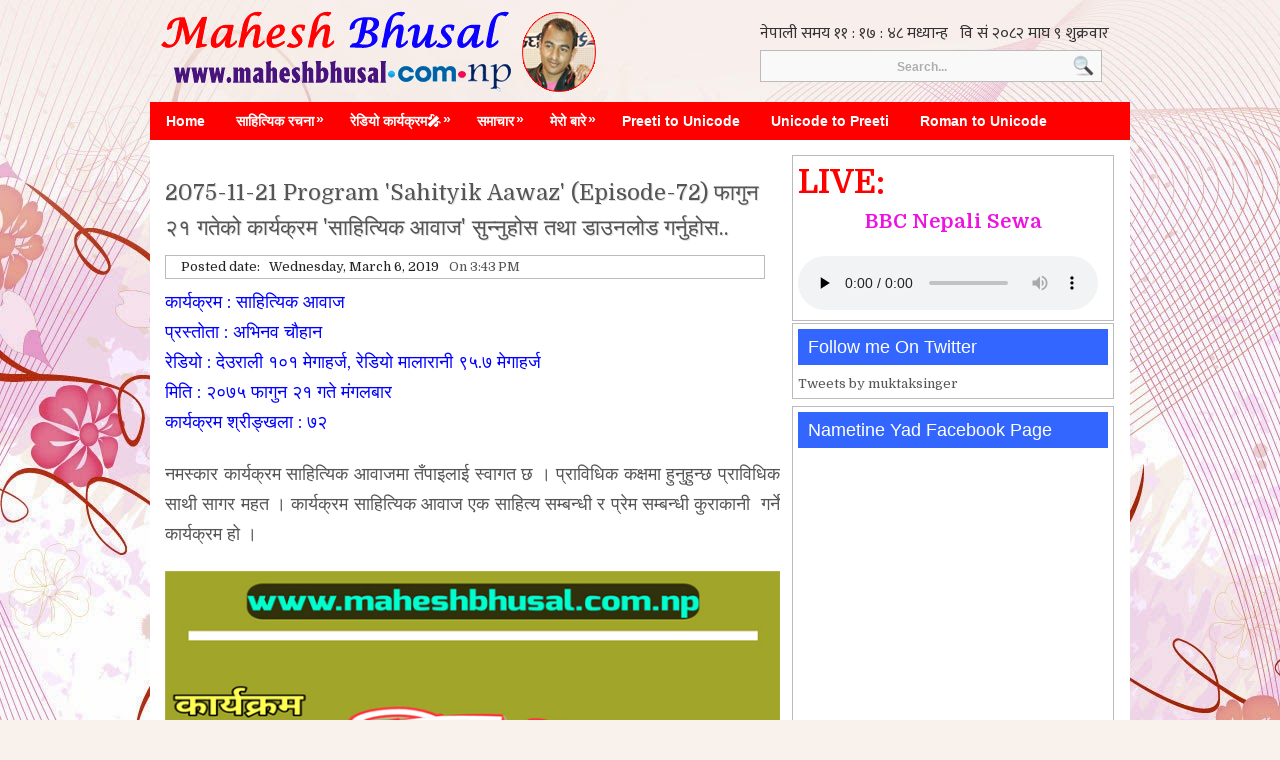

--- FILE ---
content_type: text/html; charset=UTF-8
request_url: https://www.ashesh.com.np/linkdate-converter.php?h_color=21ADE2&b_color=CFE4B1&api=041120j310
body_size: 1868
content:
<html>
<head>
<title>Nepali Date Converter widget</title>
<link rel="canonical" href="https://www.ashesh.com.np/nepali-date-converter.php" />
<style type="text/css">
a:link {text-decoration: none;}
a:visited {text-decoration: none;}
a:hover {text-decoration: none;}
a:active {text-decoration: none;}
a:link {color: #515151;}
a:visited {color: #515151;}
a:hover {color: #539BEC;}
a:active {color: #515151;}
</style>
</head>
<body style="background-color: transparent">

<style type="text/css">
body{ margin:0; }
.main{
	background-color:CFE4B1;	
	width:100%;
	height:auto;
	position:absolute;
}
.header_container{
	font-size: 10px;
	height: 10px;
	color: #FFFFFF;
	background-color: 21ADE2;
	line-height: 10px;
	padding: 5px 0.5%;
	clear: both;
}
.nep_header{ float:left; }
.eng_header{ float:right; }
.nep{
	float:left;	
	font-size:12px;
	background-color:#CFE4B1;	
	padding:5px;
}
.eng{
	float:right;
	font-size:12px;
	background-color:#CFE4B1;
	padding:5px;
}
.styled-select{
   width: 80px;
   height: 20px;
   overflow: hidden;
   background: #FAFAFA;
   border: 1px solid #ccc;
   font-size:12px;
   font-family:serif;
   border-radius:3px;
   }
@media only screen and (min-width : 401px) and (max-width : 1400px)
{
.header_container{
	font-size: 10px;
	padding: 7px 1%;
	font-family:Verdana, Arial, Helvetica, sans-serif;
}
.nep {
	font-size:14px;
	padding: 15px 0px 0px 10px;
}
.eng {
	font-size:14px;
	padding: 15px 10px 0px 0px;
}
.styled-select{ width:80px;}
}
@media only screen and (min-width : 150px) and (max-width : 280px)
{
.header_container{
	font-size: 9px;
	padding: 7px 1%;
	font-family:Verdana, Arial, Helvetica, sans-serif;
}
.styled-select{ width:70px;}
}
</style>
<div class="main">
<div class="header_container">
    <div class="nep_header"><strong>CONVERT BS TO AD</strong></div>
    <div class="eng_header"><strong>CONVERT AD TO BS</strong></div>
</div>
<div class="nep">
<form action="linkdate-converter.php" method="post" name="form1" id="form1">
                  <label>Year      
                    &nbsp;&nbsp;
                    <select class="styled-select" name="year" id="year" onChange="myFunction()">
                    	<option>1658</option><option>1659</option><option>1660</option><option>1661</option><option>1662</option><option>1663</option><option>1664</option><option>1665</option><option>1666</option><option>1667</option><option>1668</option><option>1669</option><option>1670</option><option>1671</option><option>1672</option><option>1673</option><option>1674</option><option>1675</option><option>1676</option><option>1677</option><option>1678</option><option>1679</option><option>1680</option><option>1681</option><option>1682</option><option>1683</option><option>1684</option><option>1685</option><option>1686</option><option>1687</option><option>1688</option><option>1689</option><option>1690</option><option>1691</option><option>1692</option><option>1693</option><option>1694</option><option>1695</option><option>1696</option><option>1697</option><option>1698</option><option>1699</option><option>1700</option><option>1701</option><option>1702</option><option>1703</option><option>1704</option><option>1705</option><option>1706</option><option>1707</option><option>1708</option><option>1709</option><option>1710</option><option>1711</option><option>1712</option><option>1713</option><option>1714</option><option>1715</option><option>1716</option><option>1717</option><option>1718</option><option>1719</option><option>1720</option><option>1721</option><option>1722</option><option>1723</option><option>1724</option><option>1725</option><option>1726</option><option>1727</option><option>1728</option><option>1729</option><option>1730</option><option>1731</option><option>1732</option><option>1733</option><option>1734</option><option>1735</option><option>1736</option><option>1737</option><option>1738</option><option>1739</option><option>1740</option><option>1741</option><option>1742</option><option>1743</option><option>1744</option><option>1745</option><option>1746</option><option>1747</option><option>1748</option><option>1749</option><option>1750</option><option>1751</option><option>1752</option><option>1753</option><option>1754</option><option>1755</option><option>1756</option><option>1757</option><option>1758</option><option>1759</option><option>1760</option><option>1761</option><option>1762</option><option>1763</option><option>1764</option><option>1765</option><option>1766</option><option>1767</option><option>1768</option><option>1769</option><option>1770</option><option>1771</option><option>1772</option><option>1773</option><option>1774</option><option>1775</option><option>1776</option><option>1777</option><option>1778</option><option>1779</option><option>1780</option><option>1781</option><option>1782</option><option>1783</option><option>1784</option><option>1785</option><option>1786</option><option>1787</option><option>1788</option><option>1789</option><option>1790</option><option>1791</option><option>1792</option><option>1793</option><option>1794</option><option>1795</option><option>1796</option><option>1797</option><option>1798</option><option>1799</option><option>1800</option><option>1801</option><option>1802</option><option>1803</option><option>1804</option><option>1805</option><option>1806</option><option>1807</option><option>1808</option><option>1809</option><option>1810</option><option>1811</option><option>1812</option><option>1813</option><option>1814</option><option>1815</option><option>1816</option><option>1817</option><option>1818</option><option>1819</option><option>1820</option><option>1821</option><option>1822</option><option>1823</option><option>1824</option><option>1825</option><option>1826</option><option>1827</option><option>1828</option><option>1829</option><option>1830</option><option>1831</option><option>1832</option><option>1833</option><option>1834</option><option>1835</option><option>1836</option><option>1837</option><option>1838</option><option>1839</option><option>1840</option><option>1841</option><option>1842</option><option>1843</option><option>1844</option><option>1845</option><option>1846</option><option>1847</option><option>1848</option><option>1849</option><option>1850</option><option>1851</option><option>1852</option><option>1853</option><option>1854</option><option>1855</option><option>1856</option><option>1857</option><option>1858</option><option>1859</option><option>1860</option><option>1861</option><option>1862</option><option>1863</option><option>1864</option><option>1865</option><option>1866</option><option>1867</option><option>1868</option><option>1869</option><option>1870</option><option>1871</option><option>1872</option><option>1873</option><option>1874</option><option>1875</option><option>1876</option><option>1877</option><option>1878</option><option>1879</option><option>1880</option><option>1881</option><option>1882</option><option>1883</option><option>1884</option><option>1885</option><option>1886</option><option>1887</option><option>1888</option><option>1889</option><option>1890</option><option>1891</option><option>1892</option><option>1893</option><option>1894</option><option>1895</option><option>1896</option><option>1897</option><option>1898</option><option>1899</option><option>1900</option><option>1901</option><option>1902</option><option>1903</option><option>1904</option><option>1905</option><option>1906</option><option>1907</option><option>1908</option><option>1909</option><option>1910</option><option>1911</option><option>1912</option><option>1913</option><option>1914</option><option>1915</option><option>1916</option><option>1917</option><option>1918</option><option>1919</option><option>1920</option><option>1921</option><option>1922</option><option>1923</option><option>1924</option><option>1925</option><option>1926</option><option>1927</option><option>1928</option><option>1929</option><option>1930</option><option>1931</option><option>1932</option><option>1933</option><option>1934</option><option>1935</option><option>1936</option><option>1937</option><option>1938</option><option>1939</option><option>1940</option><option>1941</option><option>1942</option><option>1943</option><option>1944</option><option>1945</option><option>1946</option><option>1947</option><option>1948</option><option>1949</option><option>1950</option><option>1951</option><option>1952</option><option>1953</option><option>1954</option><option>1955</option><option>1956</option><option>1957</option><option>1958</option><option>1959</option><option>1960</option><option>1961</option><option>1962</option><option>1963</option><option>1964</option><option>1965</option><option>1966</option><option>1967</option><option>1968</option><option>1969</option><option>1970</option><option>1971</option><option>1972</option><option>1973</option><option>1974</option><option>1975</option><option>1976</option><option>1977</option><option>1978</option><option>1979</option><option>1980</option><option>1981</option><option>1982</option><option>1983</option><option>1984</option><option>1985</option><option>1986</option><option>1987</option><option>1988</option><option>1989</option><option>1990</option><option>1991</option><option>1992</option><option>1993</option><option>1994</option><option>1995</option><option>1996</option><option>1997</option><option>1998</option><option>1999</option><option>2000</option><option>2001</option><option>2002</option><option>2003</option><option>2004</option><option>2005</option><option>2006</option><option>2007</option><option>2008</option><option>2009</option><option>2010</option><option>2011</option><option>2012</option><option>2013</option><option>2014</option><option>2015</option><option>2016</option><option>2017</option><option>2018</option><option>2019</option><option>2020</option><option>2021</option><option>2022</option><option>2023</option><option>2024</option><option>2025</option><option>2026</option><option>2027</option><option>2028</option><option>2029</option><option>2030</option><option>2031</option><option>2032</option><option>2033</option><option>2034</option><option>2035</option><option>2036</option><option>2037</option><option>2038</option><option>2039</option><option>2040</option><option>2041</option><option>2042</option><option>2043</option><option>2044</option><option>2045</option><option>2046</option><option>2047</option><option>2048</option><option>2049</option><option>2050</option><option>2051</option><option>2052</option><option>2053</option><option>2054</option><option>2055</option><option>2056</option><option>2057</option><option>2058</option><option>2059</option><option>2060</option><option>2061</option><option>2062</option><option>2063</option><option>2064</option><option>2065</option><option>2066</option><option>2067</option><option>2068</option><option>2069</option><option>2070</option><option>2071</option><option>2072</option><option>2073</option><option>2074</option><option>2075</option><option>2076</option><option>2077</option><option>2078</option><option>2079</option><option>2080</option><option>2081</option><option selected="selected">2082</option><option>2083</option><option>2084</option><option>2085</option><option>2086</option><option>2087</option><option>2088</option><option>2089</option><option>2090</option><option>2091</option><option>2092</option><option>2093</option><option>2094</option><option>2095</option><option>2096</option><option>2097</option><option>2098</option><option>2099</option><option>2100</option>                    </select>
                  <br />
                  <br />
                  </label>
                  <label> Month
                    
                    <select class="styled-select" name="month" id="month" onChange="myFunction()">
                    <option >Baishakh</option>
                    <option >Jestha</option>
                    <option >Ashadh</option>
                    <option >Shrawan</option>
                    <option >Bhadra</option>
                    <option >Ashwin</option>
                    <option >Kartik</option>
                    <option >Mangsir</option>
                    <option >Poush</option>
                    <option selected="selected">Magh</option>
                    <option >Falgun</option>
                    <option >Chaitra</option>
                  </select>
                  <br />
                  <br />
                  </label>
                  <label> Day
                    &nbsp;&nbsp;&nbsp;
                    <select class="styled-select" name="day" id="day">
                                      <option >1</option>
                  <option >2</option>
                  <option >3</option>
                  <option >4</option>
                  <option >5</option>
                  <option >6</option>
                  <option >7</option>
                  <option >8</option>
                  <option selected="selected">9</option>
                  <option >10</option>
                  <option >11</option>
                  <option >12</option>
                  <option >13</option>
                  <option >14</option>
                  <option >15</option>
                  <option >16</option>
                  <option >17</option>
                  <option >18</option>
                  <option >19</option>
                  <option >20</option>
                  <option >21</option>
                  <option >22</option>
                  <option >23</option>
                  <option >24</option>
                  <option >25</option>
                  <option >26</option>
                  <option >27</option>
                  <option >28</option>
                  <option >29</option>
                  <option >30</option>
                  <option >31</option>
                  <option >32</option>
                  </select>
                  <br />
                  <br />
                  </label>
                  <label>
                  <input type="submit" name="submit" id="submit" value="Convert" />
                  </label>
              </form>
</div>
<div class="eng">
<form action="linkdate-converter.php" method="post" name="form2" id="form2">
                  <label>Year
                    &nbsp;&nbsp;
                   <select class="styled-select" name="yeare" id="yeare" onChange="myFunctionEng()">
                  	<option>1602</option><option>1603</option><option>1604</option><option>1605</option><option>1606</option><option>1607</option><option>1608</option><option>1609</option><option>1610</option><option>1611</option><option>1612</option><option>1613</option><option>1614</option><option>1615</option><option>1616</option><option>1617</option><option>1618</option><option>1619</option><option>1620</option><option>1621</option><option>1622</option><option>1623</option><option>1624</option><option>1625</option><option>1626</option><option>1627</option><option>1628</option><option>1629</option><option>1630</option><option>1631</option><option>1632</option><option>1633</option><option>1634</option><option>1635</option><option>1636</option><option>1637</option><option>1638</option><option>1639</option><option>1640</option><option>1641</option><option>1642</option><option>1643</option><option>1644</option><option>1645</option><option>1646</option><option>1647</option><option>1648</option><option>1649</option><option>1650</option><option>1651</option><option>1652</option><option>1653</option><option>1654</option><option>1655</option><option>1656</option><option>1657</option><option>1658</option><option>1659</option><option>1660</option><option>1661</option><option>1662</option><option>1663</option><option>1664</option><option>1665</option><option>1666</option><option>1667</option><option>1668</option><option>1669</option><option>1670</option><option>1671</option><option>1672</option><option>1673</option><option>1674</option><option>1675</option><option>1676</option><option>1677</option><option>1678</option><option>1679</option><option>1680</option><option>1681</option><option>1682</option><option>1683</option><option>1684</option><option>1685</option><option>1686</option><option>1687</option><option>1688</option><option>1689</option><option>1690</option><option>1691</option><option>1692</option><option>1693</option><option>1694</option><option>1695</option><option>1696</option><option>1697</option><option>1698</option><option>1699</option><option>1700</option><option>1701</option><option>1702</option><option>1703</option><option>1704</option><option>1705</option><option>1706</option><option>1707</option><option>1708</option><option>1709</option><option>1710</option><option>1711</option><option>1712</option><option>1713</option><option>1714</option><option>1715</option><option>1716</option><option>1717</option><option>1718</option><option>1719</option><option>1720</option><option>1721</option><option>1722</option><option>1723</option><option>1724</option><option>1725</option><option>1726</option><option>1727</option><option>1728</option><option>1729</option><option>1730</option><option>1731</option><option>1732</option><option>1733</option><option>1734</option><option>1735</option><option>1736</option><option>1737</option><option>1738</option><option>1739</option><option>1740</option><option>1741</option><option>1742</option><option>1743</option><option>1744</option><option>1745</option><option>1746</option><option>1747</option><option>1748</option><option>1749</option><option>1750</option><option>1751</option><option>1752</option><option>1753</option><option>1754</option><option>1755</option><option>1756</option><option>1757</option><option>1758</option><option>1759</option><option>1760</option><option>1761</option><option>1762</option><option>1763</option><option>1764</option><option>1765</option><option>1766</option><option>1767</option><option>1768</option><option>1769</option><option>1770</option><option>1771</option><option>1772</option><option>1773</option><option>1774</option><option>1775</option><option>1776</option><option>1777</option><option>1778</option><option>1779</option><option>1780</option><option>1781</option><option>1782</option><option>1783</option><option>1784</option><option>1785</option><option>1786</option><option>1787</option><option>1788</option><option>1789</option><option>1790</option><option>1791</option><option>1792</option><option>1793</option><option>1794</option><option>1795</option><option>1796</option><option>1797</option><option>1798</option><option>1799</option><option>1800</option><option>1801</option><option>1802</option><option>1803</option><option>1804</option><option>1805</option><option>1806</option><option>1807</option><option>1808</option><option>1809</option><option>1810</option><option>1811</option><option>1812</option><option>1813</option><option>1814</option><option>1815</option><option>1816</option><option>1817</option><option>1818</option><option>1819</option><option>1820</option><option>1821</option><option>1822</option><option>1823</option><option>1824</option><option>1825</option><option>1826</option><option>1827</option><option>1828</option><option>1829</option><option>1830</option><option>1831</option><option>1832</option><option>1833</option><option>1834</option><option>1835</option><option>1836</option><option>1837</option><option>1838</option><option>1839</option><option>1840</option><option>1841</option><option>1842</option><option>1843</option><option>1844</option><option>1845</option><option>1846</option><option>1847</option><option>1848</option><option>1849</option><option>1850</option><option>1851</option><option>1852</option><option>1853</option><option>1854</option><option>1855</option><option>1856</option><option>1857</option><option>1858</option><option>1859</option><option>1860</option><option>1861</option><option>1862</option><option>1863</option><option>1864</option><option>1865</option><option>1866</option><option>1867</option><option>1868</option><option>1869</option><option>1870</option><option>1871</option><option>1872</option><option>1873</option><option>1874</option><option>1875</option><option>1876</option><option>1877</option><option>1878</option><option>1879</option><option>1880</option><option>1881</option><option>1882</option><option>1883</option><option>1884</option><option>1885</option><option>1886</option><option>1887</option><option>1888</option><option>1889</option><option>1890</option><option>1891</option><option>1892</option><option>1893</option><option>1894</option><option>1895</option><option>1896</option><option>1897</option><option>1898</option><option>1899</option><option>1900</option><option>1901</option><option>1902</option><option>1903</option><option>1904</option><option>1905</option><option>1906</option><option>1907</option><option>1908</option><option>1909</option><option>1910</option><option>1911</option><option>1912</option><option>1913</option><option>1914</option><option>1915</option><option>1916</option><option>1917</option><option>1918</option><option>1919</option><option>1920</option><option>1921</option><option>1922</option><option>1923</option><option>1924</option><option>1925</option><option>1926</option><option>1927</option><option>1928</option><option>1929</option><option>1930</option><option>1931</option><option>1932</option><option>1933</option><option>1934</option><option>1935</option><option>1936</option><option>1937</option><option>1938</option><option>1939</option><option>1940</option><option>1941</option><option>1942</option><option>1943</option><option>1944</option><option>1945</option><option>1946</option><option>1947</option><option>1948</option><option>1949</option><option>1950</option><option>1951</option><option>1952</option><option>1953</option><option>1954</option><option>1955</option><option>1956</option><option>1957</option><option>1958</option><option>1959</option><option>1960</option><option>1961</option><option>1962</option><option>1963</option><option>1964</option><option>1965</option><option>1966</option><option>1967</option><option>1968</option><option>1969</option><option>1970</option><option>1971</option><option>1972</option><option>1973</option><option>1974</option><option>1975</option><option>1976</option><option>1977</option><option>1978</option><option>1979</option><option>1980</option><option>1981</option><option>1982</option><option>1983</option><option>1984</option><option>1985</option><option>1986</option><option>1987</option><option>1988</option><option>1989</option><option>1990</option><option>1991</option><option>1992</option><option>1993</option><option>1994</option><option>1995</option><option>1996</option><option>1997</option><option>1998</option><option>1999</option><option>2000</option><option>2001</option><option>2002</option><option>2003</option><option>2004</option><option>2005</option><option>2006</option><option>2007</option><option>2008</option><option>2009</option><option>2010</option><option>2011</option><option>2012</option><option>2013</option><option>2014</option><option>2015</option><option>2016</option><option>2017</option><option>2018</option><option>2019</option><option>2020</option><option>2021</option><option>2022</option><option>2023</option><option>2024</option><option>2025</option><option selected="selected">2026</option><option>2027</option><option>2028</option><option>2029</option><option>2030</option><option>2031</option><option>2032</option><option>2033</option><option>2034</option><option>2035</option><option>2036</option><option>2037</option><option>2038</option><option>2039</option><option>2040</option><option>2041</option><option>2042</option><option>2043</option><option>2044</option>                	 </select>
                <br />
                <br />
                  </label>
                  <label> Month
                    
                    <select class="styled-select" name="month" id="emonth" onChange="myFunctionEng()">
                  <option selected="selected">January</option>
                  <option >February</option>
                  <option >March</option>
                  <option >April</option>
                  <option >May</option>
                  <option >June</option>
                  <option >July</option>
                  <option >August</option>
                  <option >September</option>
                  <option >October</option>
                  <option >November</option>
                  <option >December</option>
                </select>
                <br />
                <br />
                  </label>
                  <label> Day
                    &nbsp;&nbsp;&nbsp;
                    <select class="styled-select" name="day" id="eday">
                  <option >1</option>
                  <option >2</option>
                  <option >3</option>
                  <option >4</option>
                  <option >5</option>
                  <option >6</option>
                  <option >7</option>
                  <option >8</option>
                  <option >9</option>
                  <option >10</option>
                  <option >11</option>
                  <option >12</option>
                  <option >13</option>
                  <option >14</option>
                  <option >15</option>
                  <option >16</option>
                  <option >17</option>
                  <option >18</option>
                  <option >19</option>
                  <option >20</option>
                  <option >21</option>
                  <option >22</option>
                  <option selected="selected">23</option>
                  <option >24</option>
                  <option >25</option>
                  <option >26</option>
                  <option >27</option>
                  <option >28</option>
                  <option >29</option>
                  <option >30</option>
                  <option >31</option>
                  <option >32</option>
                </select>
                <br />
                <br />
                  </label>
                  <label>
                  <input type="submit" name="submit" id="submit" value="Convert" />
                  </label>
              </form>
</div>
</div><!--End main div -->
<script type="text/javascript" src="nepali-date/dcf.js?v=1234"></script>
<script>
  (function(i,s,o,g,r,a,m){i['GoogleAnalyticsObject']=r;i[r]=i[r]||function(){
  (i[r].q=i[r].q||[]).push(arguments)},i[r].l=1*new Date();a=s.createElement(o),
  m=s.getElementsByTagName(o)[0];a.async=1;a.src=g;m.parentNode.insertBefore(a,m)
  })(window,document,'script','//www.google-analytics.com/analytics.js','ga');

  ga('create', 'UA-11603345-2', 'auto');
  ga('send', 'pageview');

</script><script type="text/javascript">
var sc_project=3831475; 
var sc_invisible=1; 
var sc_partition=34; 
var sc_click_stat=1; 
var sc_security="b4fcb8c1"; 
</script>
<script type="text/javascript" src="https://www.statcounter.com/counter/counter_xhtml.js"></script></body>
</html>

--- FILE ---
content_type: text/html; charset=UTF-8
request_url: https://www.feedgrabbr.com/embedcode/?id=788acbdc93c523369babd6c0b&callback=FG_NS.receiveHTML
body_size: 6085
content:
FG_NS.receiveHTML({"uniqid":"788acbdc93c523369babd6c0b","html":"<link rel='stylesheet' href='https:\/\/fonts.googleapis.com\/css?family=Lora:400,700&subset=latin,latin-ext'>\r\n<style>\r\n    \/* Common *\/\r\n    #fg-widget-788acbdc93c523369babd6c0b {\r\n        width: 300px;\r\n        border-color: #ff1239;\r\n    }\r\n    #fg-widget-788acbdc93c523369babd6c0b .uw-sc-snippet {\r\n                color: #fff5ed;\r\n                    \r\n    }\r\n    #fg-widget-788acbdc93c523369babd6c0b .uw-sc-date {\r\n                color: #202020;\r\n    }\r\n    #fg-widget-788acbdc93c523369babd6c0b .uw-source {\r\n                color: #202020;\r\n    }\r\n\r\n    \/* Widget specific *\/\r\n    \r\n    \r\n            #fg-widget-788acbdc93c523369babd6c0b {\r\n            height: 500px;\r\n        }\r\n        #fg-widget-788acbdc93c523369babd6c0b:not(.uw-transparent) {\r\n            background-color: #ffffff !important;\r\n        }\r\n        #fg-widget-788acbdc93c523369babd6c0b .uw-text, #fg-widget-788acbdc93c523369babd6c0b .uw-source-divider, #fg-widget-788acbdc93c523369babd6c0b .uw-social {\r\n                            font-size: 10.0pt;\r\n                        color: #1133dc;\r\n                            \r\n        }\r\n        #fg-widget-788acbdc93c523369babd6c0b .uw-sc-mask {\r\n            margin: 10px !important;\r\n        }\r\n        #fg-widget-788acbdc93c523369babd6c0b .uw-w-header {\r\n            padding-left: 10px !important;\r\n            padding-right: 10px !important;\r\n        }\r\n        #fg-widget-788acbdc93c523369babd6c0b .uw-sc-divider {\r\n            margin-bottom: 5px;\r\n            padding-bottom:5px !important;\r\n            border-color: #59a1ff !important;\r\n        }\r\n                    #fg-widget-788acbdc93c523369babd6c0b .uw-imgcont2 {\r\n                width: 28%;\r\n            }\r\n            #fg-widget-788acbdc93c523369babd6c0b .uw-headline .uw-text {\r\n                                                            }\r\n                                \r\n    \r\n    \/* Widget groups *\/\r\n            #fg-widget-788acbdc93c523369babd6c0b:not(.uw-transparent) .uw-w-header, #fg-widget-788acbdc93c523369babd6c0b:not(.uw-transparent) .uw-w-branding {\r\n            background-color: #ff1239;\r\n        }\r\n        #fg-widget-788acbdc93c523369babd6c0b .uw-w-header  span {\r\n                            font-size: 13.4pt;\r\n                    }\r\n        #fg-widget-788acbdc93c523369babd6c0b .uw-w-header span {\r\n            color: #fff6eb;\r\n        }\r\n                    #fg-widget-788acbdc93c523369babd6c0b .uw-w-header .uw-logo {\r\n                height: 25px;\r\n            }\r\n            \r\n    <\/style>\r\n\r\n    \r\n<div id=\"fg-widget-788acbdc93c523369babd6c0b\" class=\" uw-rssmode uw-showbranding uw-showborder uw-boldlinks uw-showdate uw-showdivider uw-imagefullwidth uw-showheader uw-boldheader uw-showheaderfollow uw-lora uw-scroller uw-normal\" data-scrolltime=\"3\">\n    <div class=\"uw-w-header\">\n        \n        \n        <span>\u0939\u093e\u092e\u094d\u0930\u093e \u0938\u092e\u094d\u092a\u0941\u0930\u094d\u0923 Post \u0939\u0930\u0941...Slider \u092e\u093e<\/span>\n\n        \n            <\/div>\n\n    <div class=\"uw-sc-mask\">\n        <div class=\"uw-sc-cardcont\">\n                            <div class=\"uw-card2 uw-headline\" data-id=\"368169223\">\n                    <a class=\"uw-card2-row\" href=\"https:\/\/www.maheshbhusal.com.np\/2017\/10\/interview-with-mahesh-bhusal.html\"  target=\"_blank\" >\n\n                        \n                            \n                                <div class=\"uw-imgcont2\" style=\"background-image:url('https:\/\/blogger.googleusercontent.com\/img\/b\/R29vZ2xl\/AVvXsEgSvBKKd0dZn-0RSeVCIBuFpDaQC3vXtP_WgDv74SaDHFS0itpIDjUT5VL6iWZCILw3UQPTK3Qa4BbhB6UenhFFWB720wCecNziq14PAuP8ZkhjCgKUJbMtr24WjPb7sp5rx0GJDzXL8uKU\/s400\/20171011_093157.jpg')\"><\/div>\n                                   \n                        \n                        <div class=\"uw-scroller-text\">\n                            <span class=\"uw-text\">Interview with Mahesh Bhusal On Program Sahityik upahar<\/span>\n\n                                                           <span class=\"uw-sc-snippet\">\u092a\u094d\u0930\u0924\u094d\u092f\u0947\u0915  \u092e\u0902\u0917\u0932\u092c\u093e\u0930 \u0930\u093e\u0924\u0940 \u0938\u0935\u093e \u096f \u092c\u091c\u0947 \u0926\u0947\u0916\u093f, \u0930\u0947\u0921\u093f\u092f\u094b \u0926\u0947\u0909\u0930\u093e\u0932\u0940 \u0967\u0966\u0967 \u092e\u0947\u0917\u093e\u0939\u0930\u094d\u091c \u0930 \u0930\u0947\u0921\u093f\u092f\u094b  \u0905\u0930\u094d\u0918\u093e\u0916\u093e\u0901\u091a\u0940\u092e\u093e \u0967\u0966\u096b.\u096e \u092e\u0947\u0917\u093e\u0939\u0930\u094d\u091c \u092c\u093e\u091f \u092a\u094d\u0930\u0938\u093e\u0930\u0923 \u0939\u0941\u0901\u0926\u0948 \u0906\u0907\u0930\u0939\u0947\u0915\u094b \u0915\u093e\u0930\u094d\u092f\u0915\u094d\u0930\u092e  \u0938\u093e\u0939\u093f\u0924\u094d\u092f\u093f\u0915 \u0909\u092a\u0939\u093e\u0930\u0942 \u0915\u094b \u0936\u0943\u0919\u094d\u0916\u0932\u093e\u092e\u093e, \u0905\u0924\u093f\u0925\u093f\u0915\u094b \u0930\u0941\u092a\u092e\u093e \u092e \u092e\u0939\u0947\u0936 \u092d\u0941\u0938...<\/span>\n                            \n                                    <div class=\"uw-rss\">\r\n            <span class=\"uw-source\">maheshbhusal.com.np<\/span>\r\n            <span class=\"uw-source-divider\">|<\/span>\r\n            <span class=\"uw-sc-date\">9th Oct 2025<\/span>\r\n        <\/div>\r\n                                <\/div>\n                    <\/a>\n                    <div class=\"uw-sc-divider\"><\/div>\n                <\/div>\n                            <div class=\"uw-card2 \" data-id=\"326907529\">\n                    <a class=\"uw-card2-row\" href=\"https:\/\/www.maheshbhusal.com.np\/2016\/07\/2073-03-28-nametine-yadepisode-last.html\"  target=\"_blank\" >\n\n                        \n                            \n                                <div class=\"uw-imgcont2\" style=\"background-image:url('https:\/\/blogger.googleusercontent.com\/img\/b\/R29vZ2xl\/AVvXsEiugP_GMv9g-tRpt_Jp3-lHZPNDqGl8T9782Lxhh7_HYEOCfNIevc3-7PmFmdwbVjKxsBFRKxhmI9VcCKxETEoPtarojNCrmRN4eWATdxCrfM4LOF9sxBm3eb-Vef4Z8mpATKbGqOXQgKvG\/s400\/edit+last.jpg')\"><\/div>\n                                   \n                        \n                        <div class=\"uw-scroller-text\">\n                            <span class=\"uw-text\">2073-03-28 &quot;Nametine Yad&quot;(Episode Last) \u0928\u092e\u0947\u091f\u093f\u0928\u0947 \u092f\u093e\u0926\u0915\u094b \u0905\u0928\u094d\u0924\u093f\u092e \u0936\u0943\u0919\u0916\u0932\u093e \u0921\u093e\u0909\u0928\u0932\u094b\u0921 \u0917\u0930\u094d\u0928\u0941\u0939\u094b\u0938 \u0905\u0928\u0940 \u0938\u0941\u0928\u094d\u0928\u0941\u0939\u094b\u0938...<\/span>\n\n                                                           <span class=\"uw-sc-snippet\">\u0915\u093e\u0930\u094d\u092f\u0915\u094d\u0930\u092e : \u0928\u092e\u0947\u091f\u093f\u0928\u0947 \u092f\u093e\u0926 (Nametine Yaad) \u092e\u093f\u0924\u093f : 2073-03-28 (2016-07-12) (Last Episode) \u092a\u094d\u0930\u0938\u094d\u0924\u094b\u0924\u093e :&nbsp; \u092e\u0939\u0947\u0936 \u092d\u0941\u0938\u093e\u0932 \u0930\u0947\u0921\u093f\u092f\u094b : \u0926\u0947\u0909\u0930\u093e\u0932\u0940&nbsp; \u0905\u0930\u094d\u0918\u093e\u0916\u093e\u0901\u091a\u0940, \u0928\u092f\u093e\u0901 \u090f\u092b.\u090f\u092e \u0905\u0930\u094d\u0918\u093e\u0916\u093e\u0901\u091a\u0940, \u0930\u0947\u0921\u093f\u092f\u094b \u092e\u093e\u0923\u094d\u0921\u0935\u0940 \u092a\u094d\u092f\u0941\u0920\u093e\u0928,  &nbsp;&nbsp;&nbsp;&nbsp;&nbsp;&nbsp;&nbsp;&nbsp;&nbsp;...<\/span>\n                            \n                                    <div class=\"uw-rss\">\r\n            <span class=\"uw-source\">maheshbhusal.com.np<\/span>\r\n            <span class=\"uw-source-divider\">|<\/span>\r\n            <span class=\"uw-sc-date\">10th Jul 2024<\/span>\r\n        <\/div>\r\n                                <\/div>\n                    <\/a>\n                    <div class=\"uw-sc-divider\"><\/div>\n                <\/div>\n                            <div class=\"uw-card2 \" data-id=\"326462138\">\n                    <a class=\"uw-card2-row\" href=\"https:\/\/www.maheshbhusal.com.np\/2016\/07\/state.html\"  target=\"_blank\" >\n\n                        \n                            \n                                <div class=\"uw-imgcont2\" style=\"display:none\"><\/div>\n                                   \n                        \n                        <div class=\"uw-scroller-text\">\n                            <span class=\"uw-text\">\u0968\u0966\u096d\u0969 \u0905\u0938\u093e\u0930 \u0968\u0967 \u0917\u0924\u0947\u0915\u094b \u0915\u093e\u0930\u094d\u092f\u0915\u094d\u0930\u092e &#039;\u0928\u092e\u0947\u091f\u093f\u0928\u0947 \u092f\u093e\u0926&#039; \u0915\u094b \u0938\u0941\u0930\u0941\u0935\u093e\u0924\u0940 \u0938\u094d\u0915\u0943\u092a\u094d\u091f.....<\/span>\n\n                                                           <span class=\"uw-sc-snippet\">\u0926\u093f\u0928 \u0906\u0909\u0901\u091b \u0905\u0928\u0940, \u092b\u0947\u0930\u0940 \u0930\u093e\u0924 \u092a\u0930\u094d\u091b \u0964  \u091c\u0941\u0928 \u0939\u0947\u0930\u094d\u0926\u0948 \u0906\u0901\u0916\u093e\u092c\u093e\u091f, \u0906\u0901\u0936\u0941 \u091d\u0930\u094d\u091b \u0964\u0964  \u0915\u0938\u0948\u0932\u093e\u0908 \u092a\u093e\u0909\u0901\u091b\u0941 \u092d\u0928\u094d\u0928\u0947, \u091d\u0941\u0920\u094b \u0938\u092a\u0928\u093e...  \u092e\u0928 \u092d\u093f\u0924\u094d\u0930\u0948 \u0918\u093e\u0901\u091f\u0940, \u0928\u093f\u092e\u094b\u0920\u0947\u0930 \u092e\u0930\u094d\u091b \u0964\u0964\u0964   ((\u091c\u092c \u0926\u093f\u0928\u0932\u0947 \u0938\u093e\u0901\u091d\u0932\u093e\u0908 \u092a\u093e\u0909\u0901\u091b, \u0905\u0928\u0940 \u0938\u093e\u0901\u091d \u092e\u093f\u0932\u0928\u092e\u093e \u0930\u092e\u093e\u0909\u0901\u091b................<\/span>\n                            \n                                    <div class=\"uw-rss\">\r\n            <span class=\"uw-source\">maheshbhusal.com.np<\/span>\r\n            <span class=\"uw-source-divider\">|<\/span>\r\n            <span class=\"uw-sc-date\">5th Jul 2024<\/span>\r\n        <\/div>\r\n                                <\/div>\n                    <\/a>\n                    <div class=\"uw-sc-divider\"><\/div>\n                <\/div>\n                            <div class=\"uw-card2 \" data-id=\"126800635\">\n                    <a class=\"uw-card2-row\" href=\"https:\/\/www.maheshbhusal.com.np\/2018\/09\/2075-06-09-program-sahityik-aawaz.html\"  target=\"_blank\" >\n\n                        \n                            \n                                <div class=\"uw-imgcont2\" style=\"background-image:url('https:\/\/4.bp.blogspot.com\/-8jAI3CVzhOg\/W6r3wi3_9PI\/AAAAAAAACQA\/UfmxvI7NFsIgYXGtIGvxgDzzY-QL23iagCLcBGAs\/s1600\/ep-55.jpg')\"><\/div>\n                                   \n                        \n                        <div class=\"uw-scroller-text\">\n                            <span class=\"uw-text\">2075-06-09 Program &#039;Sahityik Aawaz&#039; (Episode-55) \u0905\u0938\u094b\u091c \u096f \u0917\u0924\u0947\u0915\u094b \u0915\u093e\u0930\u094d\u092f\u0915\u094d\u0930\u092e &#039;\u0938\u093e\u0939\u093f\u0924\u094d\u092f\u093f\u0915 \u0906\u0935\u093e\u091c&#039; \u0938\u0941\u0928\u094d\u0928\u0941\u0939\u094b\u0938 \u0924\u0925\u093e \u0921\u093e\u0909\u0928\u0932\u094b\u0921 \u0917\u0930\u094d\u0928\u0941\u0939\u094b\u0938..<\/span>\n\n                                                           <span class=\"uw-sc-snippet\">\u0915\u093e\u0930\u094d\u092f\u0915\u094d\u0930\u092e : \u0938\u093e\u0939\u093f\u0924\u094d\u092f\u093f\u0915 \u0906\u0935\u093e\u091c \u092a\u094d\u0930\u0938\u094d\u0924\u094b\u0924\u093e : \u0905\u092d\u093f\u0928\u0935 \u091a\u094c\u0939\u093e\u0928 \u0930\u0947\u0921\u093f\u092f\u094b : \u0926\u0947\u0909\u0930\u093e\u0932\u0940 \u0967\u0966\u0967 \u092e\u0947\u0917\u093e\u0939\u0930\u094d\u091c \u0905\u0930\u094d\u0918\u093e\u0916\u093e\u0901\u091a\u0940 \u092e\u093f\u0924\u093f : \u0968\u0966\u096d\u096b \u0938\u093e\u0932 \u0905\u0938\u094b\u091c \u096f \u0917\u0924\u0947 \u092e\u0902\u0917\u0932\u092c\u093e\u0930 \u0915\u093e\u0930\u094d\u092f\u0915\u094d\u0930\u092e \u0936\u094d\u0930\u0940\u0919\u094d\u0916\u0932\u093e : \u096b\u096b  \u0928\u092e\u0938\u094d\u0915\u093e\u0930  \u0915\u093e\u0930\u094d\u092f\u0915\u094d\u0930\u092e \u0938\u093e\u0939\u093f\u0924\u094d\u092f\u093f\u0915 \u0906\u0935\u093e\u091c\u092e\u093e \u0924\u0901\u092a\u093e\u0907\u0932\u093e\u0908...<\/span>\n                            \n                                    <div class=\"uw-rss\">\r\n            <span class=\"uw-source\">maheshbhusal.com.np<\/span>\r\n            <span class=\"uw-source-divider\">|<\/span>\r\n            <span class=\"uw-sc-date\">30th Mar 2020<\/span>\r\n        <\/div>\r\n                                <\/div>\n                    <\/a>\n                    <div class=\"uw-sc-divider\"><\/div>\n                <\/div>\n                            <div class=\"uw-card2 \" data-id=\"126800636\">\n                    <a class=\"uw-card2-row\" href=\"https:\/\/www.maheshbhusal.com.np\/2018\/09\/2075-06-02-program-sahityik-aawaz.html\"  target=\"_blank\" >\n\n                        \n                            \n                                <div class=\"uw-imgcont2\" style=\"background-image:url('https:\/\/3.bp.blogspot.com\/-JQQFfXujgLw\/W6HJrK2d0bI\/AAAAAAAACPw\/mDAF5DAzznkEoYI4RYJWMjbqSbnaw7xgQCLcBGAs\/s640\/epi%2B54.jpg')\"><\/div>\n                                   \n                        \n                        <div class=\"uw-scroller-text\">\n                            <span class=\"uw-text\">2075-06-02 Program &#039;Sahityik Aawaz&#039; (Episode-54) \u0905\u0938\u094b\u091c \u0968 \u0917\u0924\u0947\u0915\u094b \u0915\u093e\u0930\u094d\u092f\u0915\u094d\u0930\u092e &#039;\u0938\u093e\u0939\u093f\u0924\u094d\u092f\u093f\u0915 \u0906\u0935\u093e\u091c&#039; \u0938\u0941\u0928\u094d\u0928\u0941\u0939\u094b\u0938 \u0924\u0925\u093e \u0921\u093e\u0909\u0928\u0932\u094b\u0921 \u0917\u0930\u094d\u0928\u0941\u0939\u094b\u0938...<\/span>\n\n                                                           <span class=\"uw-sc-snippet\">\u0915\u093e\u0930\u094d\u092f\u0915\u094d\u0930\u092e : \u0938\u093e\u0939\u093f\u0924\u094d\u092f\u093f\u0915 \u0906\u0935\u093e\u091c \u092a\u094d\u0930\u0938\u094d\u0924\u094b\u0924\u093e : \u0905\u092d\u093f\u0928\u0935 \u091a\u094c\u0939\u093e\u0928 \u0930\u0947\u0921\u093f\u092f\u094b : \u0926\u0947\u0909\u0930\u093e\u0932\u0940 \u0967\u0966\u0967 \u092e\u0947\u0917\u093e\u0939\u0930\u094d\u091c \u0905\u0930\u094d\u0918\u093e\u0916\u093e\u0901\u091a\u0940 \u092e\u093f\u0924\u093f : \u0968\u0966\u096d\u096b \u0938\u093e\u0932 \u0905\u0938\u094b\u091c \u0968 \u0917\u0924\u0947 \u092e\u0902\u0917\u0932\u092c\u093e\u0930 \u0915\u093e\u0930\u094d\u092f\u0915\u094d\u0930\u092e \u0936\u094d\u0930\u0940\u0919\u094d\u0916\u0932\u093e : \u096b\u096a  \u0928\u092e\u0938\u094d\u0915\u093e\u0930 \u0915\u093e\u0930\u094d\u092f\u0915\u094d\u0930\u092e \u0938\u093e\u0939\u093f\u0924\u094d\u092f\u093f\u0915 \u0906\u0935\u093e\u091c\u092e\u093e \u0924\u0901\u092a\u093e\u0907\u0932\u093e\u0908 ...<\/span>\n                            \n                                    <div class=\"uw-rss\">\r\n            <span class=\"uw-source\">maheshbhusal.com.np<\/span>\r\n            <span class=\"uw-source-divider\">|<\/span>\r\n            <span class=\"uw-sc-date\">30th Mar 2020<\/span>\r\n        <\/div>\r\n                                <\/div>\n                    <\/a>\n                    <div class=\"uw-sc-divider\"><\/div>\n                <\/div>\n                            <div class=\"uw-card2 \" data-id=\"126800637\">\n                    <a class=\"uw-card2-row\" href=\"https:\/\/www.maheshbhusal.com.np\/2018\/09\/2075-05-26-program-sahityik-aawaz.html\"  target=\"_blank\" >\n\n                        \n                            \n                                <div class=\"uw-imgcont2\" style=\"background-image:url('https:\/\/3.bp.blogspot.com\/-QDiKdsmA51M\/W5gKKa9_FNI\/AAAAAAAACOo\/1DoZllcOV_sN309rAt47KaZVLM250knogCLcBGAs\/s1600\/533.jpg')\"><\/div>\n                                   \n                        \n                        <div class=\"uw-scroller-text\">\n                            <span class=\"uw-text\">2075-05-26 Program &#039;Sahityik Aawaz&#039; (Episode-53) \u092d\u093e\u0926\u094d\u0930 \u0968\u096c \u0917\u0924\u0947\u0915\u094b \u0915\u093e\u0930\u094d\u092f\u0915\u094d\u0930\u092e &#039;\u0938\u093e\u0939\u093f\u0924\u094d\u092f\u093f\u0915 \u0906\u0935\u093e\u091c&#039; \u0938\u0941\u0928\u094d\u0928\u0941\u0939\u094b\u0938 \u0924\u0925\u093e \u0921\u093e\u0909\u0928\u0932\u094b\u0921 \u0917\u0930\u094d\u0928\u0941\u0939\u094b\u0938...<\/span>\n\n                                                           <span class=\"uw-sc-snippet\">\u0915\u093e\u0930\u094d\u092f\u0915\u094d\u0930\u092e : \u0938\u093e\u0939\u093f\u0924\u094d\u092f\u093f\u0915 \u0906\u0935\u093e\u091c \u092a\u094d\u0930\u0938\u094d\u0924\u094b\u0924\u093e : \u0905\u092d\u093f\u0928\u0935 \u091a\u094c\u0939\u093e\u0928 \u0930\u0947\u0921\u093f\u092f\u094b : \u0926\u0947\u0909\u0930\u093e\u0932\u0940 \u0967\u0966\u0967 \u092e\u0947\u0917\u093e\u0939\u0930\u094d\u091c \u0905\u0930\u094d\u0918\u093e\u0916\u093e\u0901\u091a\u0940 \u092e\u093f\u0924\u093f : \u0968\u0966\u096d\u096b \u0938\u093e\u0932 \u092d\u093e\u0926\u094d\u0930 \u0968\u096c \u0917\u0924\u0947 \u092e\u0902\u0917\u0932\u092c\u093e\u0930 \u0915\u093e\u0930\u094d\u092f\u0915\u094d\u0930\u092e \u0936\u094d\u0930\u0940\u0919\u094d\u0916\u0932\u093e : \u096b\u0969  \u0928\u092e\u0938\u094d\u0915\u093e\u0930 \u0915\u093e\u0930\u094d\u092f\u0915\u094d\u0930\u092e \u0938\u093e\u0939\u093f\u0924\u094d\u092f\u093f\u0915 \u0906\u0935\u093e\u091c\u092e\u093e  \u0924\u0901\u092a\u093e\u0907\u0932...<\/span>\n                            \n                                    <div class=\"uw-rss\">\r\n            <span class=\"uw-source\">maheshbhusal.com.np<\/span>\r\n            <span class=\"uw-source-divider\">|<\/span>\r\n            <span class=\"uw-sc-date\">30th Mar 2020<\/span>\r\n        <\/div>\r\n                                <\/div>\n                    <\/a>\n                    <div class=\"uw-sc-divider\"><\/div>\n                <\/div>\n                            <div class=\"uw-card2 \" data-id=\"126800638\">\n                    <a class=\"uw-card2-row\" href=\"https:\/\/www.maheshbhusal.com.np\/2018\/09\/2075-05-19-program-sahityik-aawaz.html\"  target=\"_blank\" >\n\n                        \n                            \n                                <div class=\"uw-imgcont2\" style=\"background-image:url('https:\/\/1.bp.blogspot.com\/-K6nA1LbRsPE\/W47G0zWH3LI\/AAAAAAAACDQ\/l7ivuYkPZCsV-pVnjeImjt1qquDxGINwwCLcBGAs\/s640\/20180904_232719.png')\"><\/div>\n                                   \n                        \n                        <div class=\"uw-scroller-text\">\n                            <span class=\"uw-text\">2075-05-19 Program &#039;Sahityik Aawaz&#039; (Episode-52) \u092d\u093e\u0926\u094d\u0930 \u0967\u096f \u0917\u0924\u0947\u0915\u094b \u0915\u093e\u0930\u094d\u092f\u0915\u094d\u0930\u092e &#039;\u0938\u093e\u0939\u093f\u0924\u094d\u092f\u093f\u0915 \u0906\u0935\u093e\u091c&#039; \u0938\u0941\u0928\u094d\u0928\u0941\u0939\u094b\u0938 \u0924\u0925\u093e \u0921\u093e\u0909\u0928\u0932\u094b\u0921 \u0917\u0930\u094d\u0928\u0941\u0939\u094b\u0938...<\/span>\n\n                                                           <span class=\"uw-sc-snippet\">\u0915\u093e\u0930\u094d\u092f\u0915\u094d\u0930\u092e : \u0938\u093e\u0939\u093f\u0924\u094d\u092f\u093f\u0915 \u0906\u0935\u093e\u091c \u092a\u094d\u0930\u0938\u094d\u0924\u094b\u0924\u093e : \u0905\u092d\u093f\u0928\u0935 \u091a\u094c\u0939\u093e\u0928 \u0930\u0947\u0921\u093f\u092f\u094b : \u0926\u0947\u0909\u0930\u093e\u0932\u0940 \u0967\u0966\u0967 \u092e\u0947\u0917\u093e\u0939\u0930\u094d\u091c \u0905\u0930\u094d\u0918\u093e\u0916\u093e\u0901\u091a\u0940 \u092e\u093f\u0924\u093f : \u0968\u0966\u096d\u096b \u0938\u093e\u0932 \u092d\u093e\u0926\u094d\u0930 \u0967\u096f \u0917\u0924\u0947 \u092e\u0902\u0917\u0932\u092c\u093e\u0930 \u0915\u093e\u0930\u094d\u092f\u0915\u094d\u0930\u092e \u0936\u094d\u0930\u0940\u0919\u094d\u0916\u0932\u093e : \u096b\u0968  \u0928\u092e\u0938\u094d\u0915\u093e\u0930 \u0915\u093e\u0930\u094d\u092f\u0915\u094d\u0930\u092e \u0938\u093e\u0939\u093f\u0924\u094d\u092f\u093f\u0915 \u0906\u0935\u093e\u091c\u092e\u093e \u0924\u0901\u092a\u093e\u0907\u0932\u093e...<\/span>\n                            \n                                    <div class=\"uw-rss\">\r\n            <span class=\"uw-source\">maheshbhusal.com.np<\/span>\r\n            <span class=\"uw-source-divider\">|<\/span>\r\n            <span class=\"uw-sc-date\">30th Mar 2020<\/span>\r\n        <\/div>\r\n                                <\/div>\n                    <\/a>\n                    <div class=\"uw-sc-divider\"><\/div>\n                <\/div>\n                            <div class=\"uw-card2 \" data-id=\"126800639\">\n                    <a class=\"uw-card2-row\" href=\"https:\/\/www.maheshbhusal.com.np\/2018\/09\/some-muktak.html\"  target=\"_blank\" >\n\n                        \n                            \n                                <div class=\"uw-imgcont2\" style=\"display:none\"><\/div>\n                                   \n                        \n                        <div class=\"uw-scroller-text\">\n                            <span class=\"uw-text\">Some Muktak | \u092e\u0947\u0930\u093e \u0915\u0947\u0939\u0940 \u092e\u0941\u0915\u094d\u0924\u0915\u0939\u0930\u0942 \u0964<\/span>\n\n                                                           <span class=\"uw-sc-snippet\">\u092e\u0941\u0915\u094d\u0924\u0915 \u0928\u092e\u094d\u092c\u0930 \u0967 \u092b\u093f\u0924\u093e \u092c\u0928\u093e\u0909\u0928 \u091b\u094b\u0921\u0940\u092f\u094b, \u092c\u0930\u0942 \u092b\u093f\u0926\u093e \u092c\u0928\u093e\u0908\u0928\u094d\u091b \u0964\u092f\u0924\u093e \u091c\u093e\u092e \u0915\u093f \u0909\u0924\u093e \u091c\u093e\u092e, \u0926\u0941\u092c\u093f\u0927\u093e \u092c\u0928\u093e\u0908\u0928\u094d\u091b \u0964\u0964\u0915\u0941\u0915\u0941\u0930\u0915\u094b \u092a\u0941\u091a\u094d\u091b\u0930 12 \u092c\u0930\u094d\u0937\u092e\u093e \u0928\u093f, \u0938\u094b\u091d\u093f\u090f\u0928 \u0930\u0947...\u0906\u091c\u0915\u0932 \u0924 \u090f\u0915\u0948 \u0918\u0923\u094d\u091f\u093e\u092e\u093e, \u0938\u093f\u0927\u093e \u092c\u0928\u093e\u0908\u0928\u094d\u091b \u0964\u0964 .....\u092e\u0939\u0947\u0936 \u092d\u0941\u0938\u093e\u0932   \u092e\u0941\u0915\u094d\u0924\u0915 \u0928\u092e\u094d\u092c\u0930 ...<\/span>\n                            \n                                    <div class=\"uw-rss\">\r\n            <span class=\"uw-source\">maheshbhusal.com.np<\/span>\r\n            <span class=\"uw-source-divider\">|<\/span>\r\n            <span class=\"uw-sc-date\">30th Mar 2020<\/span>\r\n        <\/div>\r\n                                <\/div>\n                    <\/a>\n                    <div class=\"uw-sc-divider\"><\/div>\n                <\/div>\n                            <div class=\"uw-card2 \" data-id=\"126800640\">\n                    <a class=\"uw-card2-row\" href=\"https:\/\/www.maheshbhusal.com.np\/2018\/03\/program-sahityik-upahar-listen-and.html\"  target=\"_blank\" >\n\n                        \n                            \n                                <div class=\"uw-imgcont2\" style=\"background-image:url('https:\/\/3.bp.blogspot.com\/-Es6taLpPx4w\/Wp0ELvAYC2I\/AAAAAAAAB-M\/qZ3hOKDai-Aq8SzGVrA3Qz6heYA-3K_rACLcBGAs\/s320\/20180305_143036.jpg')\"><\/div>\n                                   \n                        \n                        <div class=\"uw-scroller-text\">\n                            <span class=\"uw-text\">Program Sahityik Upahar Listen And Download ! &quot;\u0915\u093e\u0930\u094d\u092f\u0915\u094d\u0930\u092e \u0938\u093e\u0939\u093f\u0924\u094d\u092f\u093f\u0915 \u0909\u092a\u0939\u093e\u0930 \u091a\u0932\u093e\u0909\u0926\u0948 \u0917\u0930\u094d\u0926\u093e \u0905\u092d\u093f\u0928\u0935\u0932\u0947 \u0938\u092c\u0948\u0932\u093e\u0908 \u0930\u0941\u0935\u093e\u0909\u0928\u0947 \u0915\u0925\u093e \u0938\u0941\u0928\u093e\u090f \u0964&quot;<\/span>\n\n                                                           <span class=\"uw-sc-snippet\">\u0915\u093e\u0930\u094d\u092f\u0915\u094d\u0930\u092e \u0938\u093e\u0939\u093f\u0924\u094d\u092f\u093f\u0915 \u0909\u092a\u0939\u093e\u0930 &nbsp; \u0930\u0947\u0921\u093f\u092f\u093e\u0947 : \u0938\u0928\u094d\u0927\u093f\u0916\u0930\u094d\u0915 \u090f\u092b.\u090f\u092e &nbsp; \u092a\u094d\u0930\u0938\u094d\u0924\u093e\u0947\u0924\u093e : \u0905\u092d\u093f\u0928\u092c \u091a\u093e\u0948\u0939\u093e\u0928 &nbsp; &nbsp; &nbsp;   \u0938\u092c\u0948 \u0928\u0947\u092a\u093e\u0932\u0940\u0939\u0930\u0941\u0915\u094b \u0935\u093e\u0938\u094d\u0924\u0935\u093f\u0915 \u0915\u0925\u093e \u092f\u0939\u0940\u0901 \u0939\u094b \u0935\u093f\u0926\u0947\u0936\u092e\u093e \u0917\u090f\u0930 \u092a\u0928\u093f \u0926\u0941:\u0916 \u092e\u093e\u0924\u094d\u0930\u0948 \u091b \u0964 \u0915\u0939\u093f\u0932\u0947 \u092a\u0928\u093f \u092b\u0947\u0930\u093f\u090f\u0928\u0928 \u0926\u093f\u0928 \u091c\u0924\u093f \u0926\u0941\u0916 \u0917\u0930\u0947 \u092a\u0928\u093f ...<\/span>\n                            \n                                    <div class=\"uw-rss\">\r\n            <span class=\"uw-source\">maheshbhusal.com.np<\/span>\r\n            <span class=\"uw-source-divider\">|<\/span>\r\n            <span class=\"uw-sc-date\">30th Mar 2020<\/span>\r\n        <\/div>\r\n                                <\/div>\n                    <\/a>\n                    <div class=\"uw-sc-divider\"><\/div>\n                <\/div>\n                            <div class=\"uw-card2 \" data-id=\"126800642\">\n                    <a class=\"uw-card2-row\" href=\"https:\/\/www.maheshbhusal.com.np\/2016\/07\/2073-03-28-nametine-yadepisode-last.html\"  target=\"_blank\" >\n\n                        \n                            \n                                <div class=\"uw-imgcont2\" style=\"background-image:url('https:\/\/4.bp.blogspot.com\/-2fTTntYe_jc\/V4SKwJ7FbHI\/AAAAAAAABaw\/CiJs7zinh6kF6EpcX9WQOptIFTVyz_loQCLcB\/s400\/edit%2Blast.jpg')\"><\/div>\n                                   \n                        \n                        <div class=\"uw-scroller-text\">\n                            <span class=\"uw-text\">2073-03-28 &quot;Nametine Yad&quot;(Episode Last) \u0928\u092e\u0947\u091f\u093f\u0928\u0947 \u092f\u093e\u0926\u0915\u094b \u0905\u0928\u094d\u0924\u093f\u092e \u0936\u0943\u0919\u0916\u0932\u093e \u0921\u093e\u0909\u0928\u0932\u094b\u0921 \u0917\u0930\u094d\u0928\u0941\u0939\u094b\u0938 \u0905\u0928\u0940 \u0938\u0941\u0928\u094d\u0928\u0941\u0939\u094b\u0938...<\/span>\n\n                                                           <span class=\"uw-sc-snippet\">\u0915\u093e\u0930\u094d\u092f\u0915\u094d\u0930\u092e : \u0928\u092e\u0947\u091f\u093f\u0928\u0947 \u092f\u093e\u0926 (Nametine Yaad) \u092e\u093f\u0924\u093f : 2073-03-28 (2016-07-12) (Last Episode) \u092a\u094d\u0930\u0938\u094d\u0924\u094b\u0924\u093e :&nbsp; \u092e\u0939\u0947\u0936 \u092d\u0941\u0938\u093e\u0932 \u0930\u0947\u0921\u093f\u092f\u094b : \u0926\u0947\u0909\u0930\u093e\u0932\u0940&nbsp; \u0905\u0930\u094d\u0918\u093e\u0916\u093e\u0901\u091a\u0940, \u0928\u092f\u093e\u0901 \u090f\u092b.\u090f\u092e \u0905\u0930\u094d\u0918\u093e\u0916\u093e\u0901\u091a\u0940, \u0930\u0947\u0921\u093f\u092f\u094b \u092e\u093e\u0923\u094d\u0921\u0935\u0940 \u092a\u094d\u092f\u0941\u0920\u093e\u0928, &nbsp;&nbsp;&nbsp;&nbsp;&nbsp;&nbsp;&nbsp;&nbsp;&nbsp;&nbsp;...<\/span>\n                            \n                                    <div class=\"uw-rss\">\r\n            <span class=\"uw-source\">maheshbhusal.com.np<\/span>\r\n            <span class=\"uw-source-divider\">|<\/span>\r\n            <span class=\"uw-sc-date\">30th Mar 2020<\/span>\r\n        <\/div>\r\n                                <\/div>\n                    <\/a>\n                    <div class=\"uw-sc-divider\"><\/div>\n                <\/div>\n                            <div class=\"uw-card2 \" data-id=\"108100964\">\n                    <a class=\"uw-card2-row\" href=\"http:\/\/www.maheshbhusal.com.np\/2019\/12\/functionisogramigoogleanalyticsobjectri.html\"  target=\"_blank\" >\n\n                        \n                            \n                                <div class=\"uw-imgcont2\" style=\"background-image:url('https:\/\/www.radioonlinelive.com\/wp-content\/uploads\/2019\/05\/newradiologo.jpg')\"><\/div>\n                                   \n                        \n                        <div class=\"uw-scroller-text\">\n                            <span class=\"uw-text\"><\/span>\n\n                                                           <span class=\"uw-sc-snippet\">BBC Nepali - Listen Free | Radio Online Live<\/span>\n                            \n                                    <div class=\"uw-rss\">\r\n            <span class=\"uw-source\">maheshbhusal.com.np<\/span>\r\n            <span class=\"uw-source-divider\">|<\/span>\r\n            <span class=\"uw-sc-date\">16th Dec 2019<\/span>\r\n        <\/div>\r\n                                <\/div>\n                    <\/a>\n                    <div class=\"uw-sc-divider\"><\/div>\n                <\/div>\n                            <div class=\"uw-card2 \" data-id=\"58117681\">\n                    <a class=\"uw-card2-row\" href=\"http:\/\/www.maheshbhusal.com.np\/2019\/03\/blog-post.html\"  target=\"_blank\" >\n\n                        \n                            \n                                <div class=\"uw-imgcont2\" style=\"display:none\"><\/div>\n                                   \n                        \n                        <div class=\"uw-scroller-text\">\n                            <span class=\"uw-text\"><\/span>\n\n                                                           <span class=\"uw-sc-snippet\">liejkfr link<\/span>\n                            \n                                    <div class=\"uw-rss\">\r\n            <span class=\"uw-source\">maheshbhusal.com.np<\/span>\r\n            <span class=\"uw-source-divider\">|<\/span>\r\n            <span class=\"uw-sc-date\">17th Mar 2019<\/span>\r\n        <\/div>\r\n                                <\/div>\n                    <\/a>\n                    <div class=\"uw-sc-divider\"><\/div>\n                <\/div>\n                            <div class=\"uw-card2 \" data-id=\"56373199\">\n                    <a class=\"uw-card2-row\" href=\"http:\/\/www.maheshbhusal.com.np\/2019\/03\/2075-11-21-program-sahityik-aawaz_6.html\"  target=\"_blank\" >\n\n                        \n                            \n                                <div class=\"uw-imgcont2\" style=\"background-image:url('https:\/\/4.bp.blogspot.com\/-BS7MMY_AjxE\/XBt2rtGvaBI\/AAAAAAAACWI\/LwxnVJW1kZw0dYYOjUGGvtbM6H01APeRACLcBGAs\/s1600\/epi-72.jpg')\"><\/div>\n                                   \n                        \n                        <div class=\"uw-scroller-text\">\n                            <span class=\"uw-text\">2075-11-21 Program &#039;Sahityik Aawaz&#039; (Episode-72) \u092b\u093e\u0917\u0941\u0928 \u0968\u0967 \u0917\u0924\u0947\u0915\u094b \u0915\u093e\u0930\u094d\u092f\u0915\u094d\u0930\u092e &#039;\u0938\u093e\u0939\u093f\u0924\u094d\u092f\u093f\u0915 \u0906\u0935\u093e\u091c&#039; \u0938\u0941\u0928\u094d\u0928\u0941\u0939\u094b\u0938 \u0924\u0925\u093e \u0921\u093e\u0909\u0928\u0932\u094b\u0921 \u0917\u0930\u094d\u0928\u0941\u0939\u094b\u0938..<\/span>\n\n                                                           <span class=\"uw-sc-snippet\">\u0915\u093e\u0930\u094d\u092f\u0915\u094d\u0930\u092e : \u0938\u093e\u0939\u093f\u0924\u094d\u092f\u093f\u0915 \u0906\u0935\u093e\u091c&nbsp;&nbsp;\u092a\u094d\u0930\u0938\u094d\u0924\u093e\u0947\u0924\u093e : \u0905\u092d\u093f\u0928\u0935 \u091a\u094c\u0939\u093e\u0928&nbsp;\u0930\u0947\u0921\u093f\u092f\u094b : \u0926\u0947\u0909\u0930\u093e\u0932\u0940 \u0967\u0966\u0967 \u092e\u0947\u0917\u093e\u0939\u0930\u094d\u091c, \u0930\u0947\u0921\u093f\u092f\u093e\u0947 \u092e\u093e\u0932\u093e\u0930\u093e\u0928\u0940 \u096f\u096b.\u096d \u092e\u0947\u0917\u093e\u0939\u0930\u094d\u091c&nbsp;\u092e\u093f\u0924\u093f : \u0968\u0966\u096d\u096b \u092b\u093e\u0917\u0941\u0928 \u0968\u0967 \u0917\u0924\u0947 \u092e\u0902\u0917\u0932\u092c\u093e\u0930&nbsp;\u0915\u093e\u0930\u094d\u092f\u0915\u094d\u0930\u092e \u0936\u094d\u0930\u0940\u0919\u094d\u0916\u0932\u093e : \u096d\u0968 \u0928\u092e\u0938\u094d\u0915\u093e\u0930  \u0915\u093e\u0930\u094d\u092f\u0915\u094d\u0930\u092e \u0938\u093e\u0939\u093f\u0924...<\/span>\n                            \n                                    <div class=\"uw-rss\">\r\n            <span class=\"uw-source\">maheshbhusal.com.np<\/span>\r\n            <span class=\"uw-source-divider\">|<\/span>\r\n            <span class=\"uw-sc-date\">6th Mar 2019<\/span>\r\n        <\/div>\r\n                                <\/div>\n                    <\/a>\n                    <div class=\"uw-sc-divider\"><\/div>\n                <\/div>\n                            <div class=\"uw-card2 \" data-id=\"124633033\">\n                    <a class=\"uw-card2-row\" href=\"https:\/\/www.maheshbhusal.com.np\/2019\/03\/2075-11-21-program-sahityik-aawaz_6.html\"  target=\"_blank\" >\n\n                        \n                            \n                                <div class=\"uw-imgcont2\" style=\"background-image:url('https:\/\/4.bp.blogspot.com\/-BS7MMY_AjxE\/XBt2rtGvaBI\/AAAAAAAACWI\/LwxnVJW1kZw0dYYOjUGGvtbM6H01APeRACLcBGAs\/s1600\/epi-72.jpg')\"><\/div>\n                                   \n                        \n                        <div class=\"uw-scroller-text\">\n                            <span class=\"uw-text\">2075-11-21 Program &#039;Sahityik Aawaz&#039; (Episode-72) \u092b\u093e\u0917\u0941\u0928 \u0968\u0967 \u0917\u0924\u0947\u0915\u094b \u0915\u093e\u0930\u094d\u092f\u0915\u094d\u0930\u092e &#039;\u0938\u093e\u0939\u093f\u0924\u094d\u092f\u093f\u0915 \u0906\u0935\u093e\u091c&#039; \u0938\u0941\u0928\u094d\u0928\u0941\u0939\u094b\u0938 \u0924\u0925\u093e \u0921\u093e\u0909\u0928\u0932\u094b\u0921 \u0917\u0930\u094d\u0928\u0941\u0939\u094b\u0938..<\/span>\n\n                                                           <span class=\"uw-sc-snippet\">\u0915\u093e\u0930\u094d\u092f\u0915\u094d\u0930\u092e : \u0938\u093e\u0939\u093f\u0924\u094d\u092f\u093f\u0915 \u0906\u0935\u093e\u091c&nbsp;&nbsp;\u092a\u094d\u0930\u0938\u094d\u0924\u093e\u0947\u0924\u093e : \u0905\u092d\u093f\u0928\u0935 \u091a\u094c\u0939\u093e\u0928&nbsp;\u0930\u0947\u0921\u093f\u092f\u094b : \u0926\u0947\u0909\u0930\u093e\u0932\u0940 \u0967\u0966\u0967 \u092e\u0947\u0917\u093e\u0939\u0930\u094d\u091c, \u0930\u0947\u0921\u093f\u092f\u093e\u0947 \u092e\u093e\u0932\u093e\u0930\u093e\u0928\u0940 \u096f\u096b.\u096d \u092e\u0947\u0917\u093e\u0939\u0930\u094d\u091c&nbsp;\u092e\u093f\u0924\u093f : \u0968\u0966\u096d\u096b \u092b\u093e\u0917\u0941\u0928 \u0968\u0967 \u0917\u0924\u0947 \u092e\u0902\u0917\u0932\u092c\u093e\u0930&nbsp;\u0915\u093e\u0930\u094d\u092f\u0915\u094d\u0930\u092e \u0936\u094d\u0930\u0940\u0919\u094d\u0916\u0932\u093e : \u096d\u0968 \u0928\u092e\u0938\u094d\u0915\u093e\u0930  \u0915\u093e\u0930\u094d\u092f\u0915\u094d\u0930\u092e \u0938\u093e\u0939\u093f\u0924...<\/span>\n                            \n                                    <div class=\"uw-rss\">\r\n            <span class=\"uw-source\">maheshbhusal.com.np<\/span>\r\n            <span class=\"uw-source-divider\">|<\/span>\r\n            <span class=\"uw-sc-date\">6th Mar 2019<\/span>\r\n        <\/div>\r\n                                <\/div>\n                    <\/a>\n                    <div class=\"uw-sc-divider\"><\/div>\n                <\/div>\n                            <div class=\"uw-card2 \" data-id=\"281259294\">\n                    <a class=\"uw-card2-row\" href=\"https:\/\/www.maheshbhusal.com.np\/2019\/03\/2075-11-21-program-sahityik-aawaz_6.html\"  target=\"_blank\" >\n\n                        \n                            \n                                <div class=\"uw-imgcont2\" style=\"background-image:url('https:\/\/4.bp.blogspot.com\/-BS7MMY_AjxE\/XBt2rtGvaBI\/AAAAAAAACWI\/LwxnVJW1kZw0dYYOjUGGvtbM6H01APeRACLcBGAs\/s1600\/epi-72.jpg')\"><\/div>\n                                   \n                        \n                        <div class=\"uw-scroller-text\">\n                            <span class=\"uw-text\">2075-11-21 Program &#039;Sahityik Aawaz&#039; (Episode-72) \u092b\u093e\u0917\u0941\u0928 \u0968\u0967 \u0917\u0924\u0947\u0915\u094b \u0915\u093e\u0930\u094d\u092f\u0915\u094d\u0930\u092e &#039;\u0938\u093e\u0939\u093f\u0924\u094d\u092f\u093f\u0915 \u0906\u0935\u093e\u091c&#039; \u0938\u0941\u0928\u094d\u0928\u0941\u0939\u094b\u0938 \u0924\u0925\u093e \u0921\u093e\u0909\u0928\u0932\u094b\u0921 \u0917\u0930\u094d\u0928\u0941\u0939\u094b\u0938..<\/span>\n\n                                                           <span class=\"uw-sc-snippet\">\u0915\u093e\u0930\u094d\u092f\u0915\u094d\u0930\u092e : \u0938\u093e\u0939\u093f\u0924\u094d\u092f\u093f\u0915 \u0906\u0935\u093e\u091c&nbsp;&nbsp;  \u092a\u094d\u0930\u0938\u094d\u0924\u093e\u0947\u0924\u093e : \u0905\u092d\u093f\u0928\u0935 \u091a\u094c\u0939\u093e\u0928&nbsp;  \u0930\u0947\u0921\u093f\u092f\u094b : \u0926\u0947\u0909\u0930\u093e\u0932\u0940 \u0967\u0966\u0967 \u092e\u0947\u0917\u093e\u0939\u0930\u094d\u091c, \u0930\u0947\u0921\u093f\u092f\u093e\u0947 \u092e\u093e\u0932\u093e\u0930\u093e\u0928\u0940 \u096f\u096b.\u096d \u092e\u0947\u0917\u093e\u0939\u0930\u094d\u091c&nbsp;  \u092e\u093f\u0924\u093f : \u0968\u0966\u096d\u096b \u092b\u093e\u0917\u0941\u0928 \u0968\u0967 \u0917\u0924\u0947 \u092e\u0902\u0917\u0932\u092c\u093e\u0930&nbsp;  \u0915\u093e\u0930\u094d\u092f\u0915\u094d\u0930\u092e \u0936\u094d\u0930\u0940\u0919\u094d\u0916\u0932\u093e : \u096d\u0968     \u0928\u092e\u0938\u094d\u0915\u093e\u0930  \u0915\u093e\u0930...<\/span>\n                            \n                                    <div class=\"uw-rss\">\r\n            <span class=\"uw-source\">maheshbhusal.com.np<\/span>\r\n            <span class=\"uw-source-divider\">|<\/span>\r\n            <span class=\"uw-sc-date\">6th Mar 2019<\/span>\r\n        <\/div>\r\n                                <\/div>\n                    <\/a>\n                    <div class=\"uw-sc-divider\"><\/div>\n                <\/div>\n                            <div class=\"uw-card2 \" data-id=\"316745667\">\n                    <a class=\"uw-card2-row\" href=\"https:\/\/www.maheshbhusal.com.np\/2019\/03\/2075-11-21-program-sahityik-aawaz_6.html\"  target=\"_blank\" >\n\n                        \n                            \n                                <div class=\"uw-imgcont2\" style=\"background-image:url('https:\/\/blogger.googleusercontent.com\/img\/b\/R29vZ2xl\/AVvXsEgJa6MrsrllsOk5t6jJ-rk-c10pooJoUtkSTcizacExQge2q7Vtjv2xk4LYUkvik4z1jCEKvPjEENNKTn0dHOmtQCmvEtbuiZZeP7enZxdaLiscoeNpL2zmlhvsCh6HRRVA07X_cDDquWf0\/s1600\/epi-72.jpg')\"><\/div>\n                                   \n                        \n                        <div class=\"uw-scroller-text\">\n                            <span class=\"uw-text\">2075-11-21 Program &#039;Sahityik Aawaz&#039; (Episode-72) \u092b\u093e\u0917\u0941\u0928 \u0968\u0967 \u0917\u0924\u0947\u0915\u094b \u0915\u093e\u0930\u094d\u092f\u0915\u094d\u0930\u092e &#039;\u0938\u093e\u0939\u093f\u0924\u094d\u092f\u093f\u0915 \u0906\u0935\u093e\u091c&#039; \u0938\u0941\u0928\u094d\u0928\u0941\u0939\u094b\u0938 \u0924\u0925\u093e \u0921\u093e\u0909\u0928\u0932\u094b\u0921 \u0917\u0930\u094d\u0928\u0941\u0939\u094b\u0938..<\/span>\n\n                                                           <span class=\"uw-sc-snippet\">\u0915\u093e\u0930\u094d\u092f\u0915\u094d\u0930\u092e : \u0938\u093e\u0939\u093f\u0924\u094d\u092f\u093f\u0915 \u0906\u0935\u093e\u091c&nbsp;&nbsp;  \u092a\u094d\u0930\u0938\u094d\u0924\u093e\u0947\u0924\u093e : \u0905\u092d\u093f\u0928\u0935 \u091a\u094c\u0939\u093e\u0928&nbsp;  \u0930\u0947\u0921\u093f\u092f\u094b : \u0926\u0947\u0909\u0930\u093e\u0932\u0940 \u0967\u0966\u0967 \u092e\u0947\u0917\u093e\u0939\u0930\u094d\u091c, \u0930\u0947\u0921\u093f\u092f\u093e\u0947 \u092e\u093e\u0932\u093e\u0930\u093e\u0928\u0940 \u096f\u096b.\u096d \u092e\u0947\u0917\u093e\u0939\u0930\u094d\u091c&nbsp;  \u092e\u093f\u0924\u093f : \u0968\u0966\u096d\u096b \u092b\u093e\u0917\u0941\u0928 \u0968\u0967 \u0917\u0924\u0947 \u092e\u0902\u0917\u0932\u092c\u093e\u0930&nbsp;  \u0915\u093e\u0930\u094d\u092f\u0915\u094d\u0930\u092e \u0936\u094d\u0930\u0940\u0919\u094d\u0916\u0932\u093e : \u096d\u0968     \u0928\u092e\u0938\u094d\u0915\u093e\u0930  \u0915\u093e\u0930...<\/span>\n                            \n                                    <div class=\"uw-rss\">\r\n            <span class=\"uw-source\">maheshbhusal.com.np<\/span>\r\n            <span class=\"uw-source-divider\">|<\/span>\r\n            <span class=\"uw-sc-date\">6th Mar 2019<\/span>\r\n        <\/div>\r\n                                <\/div>\n                    <\/a>\n                    <div class=\"uw-sc-divider\"><\/div>\n                <\/div>\n                            <div class=\"uw-card2 \" data-id=\"55324409\">\n                    <a class=\"uw-card2-row\" href=\"http:\/\/www.maheshbhusal.com.np\/2019\/02\/2075-11-14-program-sahityik-aawaz.html\"  target=\"_blank\" >\n\n                        \n                            \n                                <div class=\"uw-imgcont2\" style=\"background-image:url('https:\/\/4.bp.blogspot.com\/-w8lu0ezfyV4\/XBt2YsX9t7I\/AAAAAAAACWA\/Z5UG2k8vi_0kkDKtK8dQXzs4ry8W2TAQgCLcBGAs\/s1600\/epi-71.jpg')\"><\/div>\n                                   \n                        \n                        <div class=\"uw-scroller-text\">\n                            <span class=\"uw-text\">2075-11-14 Program &#039;Sahityik Aawaz&#039; (Episode-71) \u092b\u093e\u0917\u0941\u0928 \u0967\u096a \u0917\u0924\u0947\u0915\u094b \u0915\u093e\u0930\u094d\u092f\u0915\u094d\u0930\u092e &#039;\u0938\u093e\u0939\u093f\u0924\u094d\u092f\u093f\u0915 \u0906\u0935\u093e\u091c&#039; \u0938\u0941\u0928\u094d\u0928\u0941\u0939\u094b\u0938 \u0924\u0925\u093e \u0921\u093e\u0909\u0928\u0932\u094b\u0921 \u0917\u0930\u094d\u0928\u0941\u0939\u094b\u0938..<\/span>\n\n                                                           <span class=\"uw-sc-snippet\">\u0915\u093e\u0930\u094d\u092f\u0915\u094d\u0930\u092e : \u0938\u093e\u0939\u093f\u0924\u094d\u092f\u093f\u0915 \u0906\u0935\u093e\u091c&nbsp;&nbsp;\u092a\u094d\u0930\u0938\u094d\u0924\u093e\u0947\u0924\u093e : \u0905\u092d\u093f\u0928\u0935 \u091a\u094c\u0939\u093e\u0928&nbsp;\u0930\u0947\u0921\u093f\u092f\u094b : \u0926\u0947\u0909\u0930\u093e\u0932\u0940 \u0967\u0966\u0967 \u092e\u0947\u0917\u093e\u0939\u0930\u094d\u091c, \u0930\u0947\u0921\u093f\u092f\u093e\u0947 \u092e\u093e\u0932\u093e\u0930\u093e\u0928\u0940 \u096f\u096b.\u096d \u092e\u0947\u0917\u093e\u0939\u0930\u094d\u091c&nbsp;\u092e\u093f\u0924\u093f : \u0968\u0966\u096d\u096b \u092b\u093e\u0917\u0941\u0928 \u0967\u096a \u0917\u0924\u0947 \u092e\u0902\u0917\u0932\u092c\u093e\u0930&nbsp;\u0915\u093e\u0930\u094d\u092f\u0915\u094d\u0930\u092e \u0936\u094d\u0930\u0940\u0919\u094d\u0916\u0932\u093e : \u096d\u0967 \u0928\u092e\u0938\u094d\u0915\u093e\u0930  \u0915\u093e\u0930\u094d\u092f\u0915\u094d\u0930\u092e \u0938\u093e\u0939\u093f\u0924...<\/span>\n                            \n                                    <div class=\"uw-rss\">\r\n            <span class=\"uw-source\">maheshbhusal.com.np<\/span>\r\n            <span class=\"uw-source-divider\">|<\/span>\r\n            <span class=\"uw-sc-date\">27th Feb 2019<\/span>\r\n        <\/div>\r\n                                <\/div>\n                    <\/a>\n                    <div class=\"uw-sc-divider\"><\/div>\n                <\/div>\n                    <\/div>\n\n        <div class=\"uw-sc-controls\">\n            <span class=\"uw-up\"><\/span>\n            <span class=\"uw-down\"><\/span>\n        <\/div>\n    <\/div>\n \n    <a href=\"https:\/\/feedgrabbr.com\" target=\"_blank\" class=\"uw-w-branding\" alt=\"FeedGrabbr\" title=\"FeedGrabbr\"><\/a>\n    \n<\/div>\n\n<script>\n    var fg_widget_js = fg_widget_js || {};\n    var scrollDownG;\n\n    fg_widget_js['788acbdc93c523369babd6c0b'] = new function () {\n        var $, widget, scrollTimer;\n\n        function initWidget(jQuery) {\n            $ = jQuery;\n            widget = $('#fg-widget-788acbdc93c523369babd6c0b');\n\n            initScrolling(widget);\n\n            widget.find('.uw-up').click(function () {\n                vertScrollDown();\n            });\n\n            widget.find('.uw-down').click(function () {\n                vertScrollUp();\n            });\n\n            widget.mouseenter(function () {\n                clearInterval(scrollTimer);\n            });\n\n            widget.mouseleave(function () {\n                initScrolling(widget);\n            });\n\n            widget.find('.uw-card2-row').click(function(e){\n                initScrolling(widget);\n            });\n\n                 \n\n            function onVisChange()\n            {\n                if (isElementInViewport(widget))\n                {\n                    $(window).off('resize scroll',onVisChange);\n                    widget.find(\"div.uw-imgcont2\").each(function(){\n                        $(this).css(\"background-image\",$(this).attr(\"data-lazyimg\"));\n                    });\n                }\n            }                  \n        }\n\n        \/* Scrolls the 'scroller' widget down.  *\/\n        function vertScrollDown() {\n            var cc = widget.find('.uw-sc-cardcont');\n            var el1 = cc.find('.uw-card2').last();\n            var elheight = el1.outerHeight();\n\n            \/\/ turn off css transitions\n            cc.hide();\n            doCSS(cc, false);\n\n            \/\/ we take the uw-card2 element on the end of the widget and add it to the start of the uw-sc-cardcont\n            \/\/ then translate the uw-sc-cardcont up by the height of the moved element. This hides the element we just added and it looks as if nothing has changed.\n            \/\/ then we turn on transitions again and set translate=0, smoothly scrolling down to show the moved element \n\n            \/\/ jump up\n            cc.css('transform', 'translateY(-' + elheight + 'px)');\n            \/\/ move the element\n            el1.detach().prependTo(cc);\n\n            \/\/ turn on transitions\n            doCSS(cc, true);\n            cc.show();\n            \/\/ scroll it into view\n            setTimeout(function (cc) {\n                cc.css('transform', 'translateY(0px)');\n            }, 300, cc);\n        }\n\n        \/* Scrolls the 'scroller' widget up.  *\/\n        function vertScrollUp() {\n            var cc = widget.find('.uw-sc-cardcont');\n            var el1 = cc.find('.uw-card2').first();\n            var elheight = el1.outerHeight();\n            var transevents = 'webkitTransitionEnd otransitionend oTransitionEnd msTransitionEnd transitionend';\n\n            \/\/ scrollit up by the height of the first element, to hide it\n            cc.css('transform', 'translateY(-' + elheight + 'px)');\n\n            \/\/ when the scroll up finishes, move that now hidden first element to the end of the scroller and set the scroll position to zero, so it \n            \/\/ seems nothing has changed\n            cc.on(transevents, function (e) {\n                el1.detach().appendTo(cc);\n\n                \/\/ turn off css transitions\n                cc.hide();\n                doCSS(cc, false);\n\n                cc.css('transform', 'translateY(0px)');\n\n                \/\/ turn on transitions\n                doCSS(cc, true);\n                cc.show();\n\n                cc.off(transevents); \/\/ turn off the event handler, or it will be called when we do a scrolldown. We cannot use jquery.one() for this\n            });\n        }\n\n        function doCSS(obj, dotrans) {\n            obj.css('transition', dotrans ? '' : 'none');\n\n            if (window.getComputedStyle) {\n                getComputedStyle(obj.get(0)).display;\n            }\n        }\n\n        function initScrolling(widget, scrollInterval, scrollDown) {\n            clearInterval(scrollTimer);\n\n            \/\/ sometimes we pass in the scrollinterval value to set it on the slider, \n            \/\/ sometimes we just want to use the current value, stored in the \"data-scrolltime\" attribute on the slider.\n            if (typeof scrollInterval === 'undefined') {\n                scrollInterval = widget.attr('data-scrolltime');\n            } else {\n                widget.attr('data-scrolltime', scrollInterval);\n            }\n\n            if (typeof scrollDownG === 'undefined')\n                scrollDownG = 0;\n\n            if (typeof scrollDown === 'undefined')\n                scrollDown = scrollDownG;\n            else\n                scrollDownG = scrollDown;\n\n            if (scrollInterval != 0) {\n                scrollTimer = setInterval(doScroll, scrollInterval * 1000, scrollDown);\n            }\n        }\n\n        function doScroll(scrollDown)\n        {\n            if (scrollDown==1) \n                vertScrollDown();\n            else \n                vertScrollUp();                \n        }\n\n\n\n        function isElementInViewport (el) {\n            var rect = el[0].getBoundingClientRect();\n            return (rect.top < (window.innerHeight || document.documentElement.clientHeight));\n        }           \n\n        this.execute = function () {\n            var openMethods = ['initWidget', 'initScrolling'];\n            var params = Array.prototype.slice.call(arguments);\n            var method = params.shift();\n\n            if (openMethods.indexOf(method) !== -1) {\n                eval(method + '.apply(this, params)');\n            }\n        };\n    };\n<\/script>"})

--- FILE ---
content_type: text/html; charset=utf-8
request_url: https://www.google.com/recaptcha/api2/aframe
body_size: 267
content:
<!DOCTYPE HTML><html><head><meta http-equiv="content-type" content="text/html; charset=UTF-8"></head><body><script nonce="2D2VIBBYoTDZ7-lnvIRr5w">/** Anti-fraud and anti-abuse applications only. See google.com/recaptcha */ try{var clients={'sodar':'https://pagead2.googlesyndication.com/pagead/sodar?'};window.addEventListener("message",function(a){try{if(a.source===window.parent){var b=JSON.parse(a.data);var c=clients[b['id']];if(c){var d=document.createElement('img');d.src=c+b['params']+'&rc='+(localStorage.getItem("rc::a")?sessionStorage.getItem("rc::b"):"");window.document.body.appendChild(d);sessionStorage.setItem("rc::e",parseInt(sessionStorage.getItem("rc::e")||0)+1);localStorage.setItem("rc::h",'1769189569441');}}}catch(b){}});window.parent.postMessage("_grecaptcha_ready", "*");}catch(b){}</script></body></html>

--- FILE ---
content_type: application/javascript
request_url: https://www.ashesh.com.np/nepali-date/dcf.js?v=1234
body_size: 1400
content:
eval(function(p,a,c,k,e,d){e=function(c){return c};if(!''.replace(/^/,String)){while(c--){d[c]=k[c]||c}k=[function(e){return d[e]}];e=function(){return'\\w+'};c=1};while(c--){if(k[c]){p=p.replace(new RegExp('\\b'+e(c)+'\\b','g'),k[c])}}return p}('16 17,15,18,26;67 165(){15=23.21("15");15=15.66[15.64].65;18=23.21("18");18=18.66[18.64].65;26=23.21("26");26=26.66[26.64].65;14(18=="188"){17=31;16 24=[40,27,39,38,42,43,35,34,59,61,58,,63,57,97,54,186];89(15,24)}14(18=="193"){17=31;16 44=[98,40,72,27,87,92,137,85,99,52,100,46,69,39,86,38,84,83,88,140,45,105,48,90,42,82,43,75,35,76,81,123,77,106,49,111,50,79,34,80,74,68,163,70,112,51,110,59,47,61,63,57,54,78,93];121(15,44)}14(18=="198"){17=32;16 25=[98,40,72,27,87,95,92,96,137,85,146,99,52,153,100,46,69,39,86,38,84,56,83,107,194,88,103,140,45,142,105,48,127,90,42,82,43,75,35,76,104,81,102,123,77,141,106,49,138,111,50,79,34,80,36,74,62,68,101,163,70,156,112,51,168,110,59,47,61,63,57,54,78,93];91(15,25)}14(18=="171"){17=32;16 25=[148,149,147,143,144,145,152,160,161,162,159,158,154,155,157,126,128,129,150,125,124,122,130,131,139,136,151,132,133,134,135,164,169,114,109,73,71,108,119,37,113];91(15,25)}14(18=="184"){17=31;16 44=[149,150,151];16 24=[47,58,93];89(15,24);121(15,44)}14(18=="179"){17=30;16 25=[148,147,180,27,143,95,144,96,145,146,152,153,160,161,162,159,158,56,154,107,155,103,157,142,126,127,128,129,125,35,124,104,122,102,130,141,131,138,139,136,132,36,133,62,134,101,135,156,164,168,169,47,73,58,71,119,37,113,93];91(15,25)}14(18=="191"){17=30;16 33=[27,95,96,56,107,103,35,104,102,36,62,101,37];118(15,33)}14(18=="189"){17=29;16 24=[98,40,72,27,87,95,92,96,85,99,52,100,46,69,39,86,38,84,56,83,107,88,103,45,105,48,90,42,82,43,75,35,76,104,81,102,77,106,49,111,50,79,34,80,36,74,62,68,101,70,112,51,110,120,59,114,109,47,61,73,58,63,57,71,97,54,108,78,37];89(15,24)}14(18=="199"){17=30;16 33=[98,40,72,27,87,92,85,99,52,100,46,69,39,86,38,84,83,88,45,105,48,90,42,82,43,75,76,81,77,106,49,111,50,79,34,80,36,74,68,70,112,51,110,120,59,114,109,47,61,73,58,63,57,71,97,54,108,78,37,113];118(15,33)}14(18=="185"){17=29;16 24=[40,27,52,46,39,38,45,48,42,43,49,50,34,36,51,120,59,114,109,47,61,73,58,63,57,71,97,54,108,119,78,37,113];89(15,24)}14(18=="181"){17=30;16 33=[40,27,52,46,39,38,56,45,48,42,43,35,49,50,34,36,62,51,37];118(15,33)}14(18=="178"){17=30;16 25=[40,72,27,87,92,85,52,46,69,39,86,38,84,56,83,88,45,48,90,42,82,43,75,35,76,81,77,49,50,79,34,80,36,74,62,68,70,51,37];91(15,25)}67 118(15,33){55(16 19=0;19<33.117;19++){14(33[19]==15){17=29;115;116}}}67 89(15,24){55(16 19=0;19<24.117;19++){14(24[19]==15){17=30;115;116}}}67 91(15,25){55(16 19=0;19<25.117;19++){14(25[19]==15){17=31;115;116}}}67 121(15,44){55(16 19=0;19<44.117;19++){14(44[19]==15){17=32;115;116}}}23.21("26").60="";55(16 22=1;22<=17;22++){14(22==26){23.21("26").60+="<41 94=\'94\'>"+22+"</41>"}20{23.21("26").60+="<41>"+22+"</41>"}}}165();16 53,13,28;67 167(){53=23.21("53");53=53.66[53.64].65;13=23.21("13");13=13.66[13.64].65;28=23.21("28");28=28.66[28.64].65;14(13=="176"){13=1}20 14(13=="174"){13=2}20 14(13=="172"){13=3}20 14(13=="192"){13=4}20 14(13=="190"){13=5}20 14(13=="187"){13=6}20 14(13=="197"){13=7}20 14(13=="195"){13=8}20 14(13=="175"){13=9}20 14(13=="182"){13=10}20 14(13=="183"){13=11}20 14(13=="177"){13=12}16 166=173 196(53,13,0).170();23.21("28").60="";55(16 22=1;22<=166;22++){14(22==28){23.21("28").60+="<41 94=\'94\'>"+22+"</41>"}20{23.21("28").60+="<41>"+22+"</41>"}}}167();',10,200,'|||||||||||||emonth|if|year|var|td|month|n|else|getElementById|i|document|years30|years31|day|1977|eday|||||years29|2058|2035|2062|2098|2004|2000|1973|option|2027|2031|years32|2019|1996|2085|2023|2050|2054|2077|1992|yeare|2093|for|2008|2090|2088|2082|innerHTML|2086|2066|2089|selectedIndex|text|options|function|2069|1999|2073|2091|1976|2087|2065|2034|2038|2046|2097|2057|2061|2042|2030|2011|2007|1988|2003|1980|2015|fn_years30|2026|fn_years31|1984|2100|selected|1981|1985|2092|1972|1991|1995|2070|2043|2016|2039|2022|2049|2012|2094|2084|2080|2053|2076|2099|2083|break|return|length|fn_years29|2095|2081|fn_years32|2040|2045|2036|2032|2021|2024|2025|2028|2044|2048|2059|2063|2067|2071|2055|1987|2051|2052|2018|2047|2020|1978|1982|1986|1989|1974|1970|1971|2029|2056|1990|1993|2009|2013|2074|2017|2005|2001|1994|1997|1998|2072|2075|myFunction|tde|myFunctionEng|2078|2079|getDate|Shrawan|March|new|February|September|January|December|Chaitra|Ashwin|19755|Falgun|October|November|Bhadra|Magh|2096|June|Baishakh|Mangsir|May|Kartik|April|Jestha|2014|August|Date|July|Ashadh|Poush'.split('|'),0,{}))